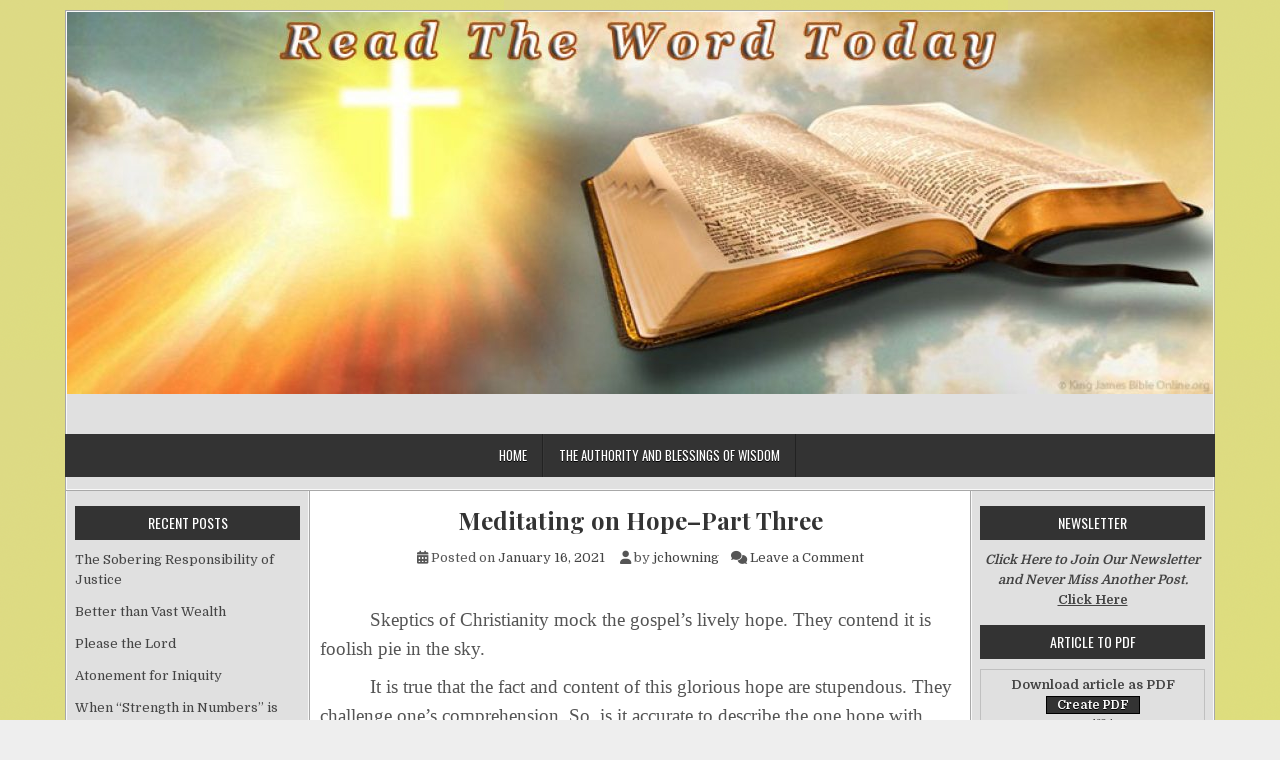

--- FILE ---
content_type: text/html; charset=UTF-8
request_url: https://readthewordtoday.com/2021/01/16/meditating-on-hope-part-three/
body_size: 11999
content:
<!DOCTYPE html>
<html lang="en-US">
<head>
<meta charset="UTF-8">
<meta name="viewport" content="width=device-width, initial-scale=1">
<link rel="profile" href="http://gmpg.org/xfn/11">
<link rel="pingback" href="https://readthewordtoday.com/xmlrpc.php">
<title>Meditating on Hope&#8211;Part Three</title>
<meta name='robots' content='max-image-preview:large' />
<link rel='dns-prefetch' href='//fonts.googleapis.com' />
<link rel="alternate" type="application/rss+xml" title=" &raquo; Feed" href="https://readthewordtoday.com/feed/" />
<link rel="alternate" type="application/rss+xml" title=" &raquo; Comments Feed" href="https://readthewordtoday.com/comments/feed/" />
<link rel="alternate" type="application/rss+xml" title=" &raquo; Meditating on Hope&#8211;Part Three Comments Feed" href="https://readthewordtoday.com/2021/01/16/meditating-on-hope-part-three/feed/" />
<link rel="alternate" title="oEmbed (JSON)" type="application/json+oembed" href="https://readthewordtoday.com/wp-json/oembed/1.0/embed?url=https%3A%2F%2Freadthewordtoday.com%2F2021%2F01%2F16%2Fmeditating-on-hope-part-three%2F" />
<link rel="alternate" title="oEmbed (XML)" type="text/xml+oembed" href="https://readthewordtoday.com/wp-json/oembed/1.0/embed?url=https%3A%2F%2Freadthewordtoday.com%2F2021%2F01%2F16%2Fmeditating-on-hope-part-three%2F&#038;format=xml" />
<style id='wp-img-auto-sizes-contain-inline-css' type='text/css'>
img:is([sizes=auto i],[sizes^="auto," i]){contain-intrinsic-size:3000px 1500px}
/*# sourceURL=wp-img-auto-sizes-contain-inline-css */
</style>
<style id='wp-emoji-styles-inline-css' type='text/css'>

	img.wp-smiley, img.emoji {
		display: inline !important;
		border: none !important;
		box-shadow: none !important;
		height: 1em !important;
		width: 1em !important;
		margin: 0 0.07em !important;
		vertical-align: -0.1em !important;
		background: none !important;
		padding: 0 !important;
	}
/*# sourceURL=wp-emoji-styles-inline-css */
</style>
<style id='wp-block-library-inline-css' type='text/css'>
:root{--wp-block-synced-color:#7a00df;--wp-block-synced-color--rgb:122,0,223;--wp-bound-block-color:var(--wp-block-synced-color);--wp-editor-canvas-background:#ddd;--wp-admin-theme-color:#007cba;--wp-admin-theme-color--rgb:0,124,186;--wp-admin-theme-color-darker-10:#006ba1;--wp-admin-theme-color-darker-10--rgb:0,107,160.5;--wp-admin-theme-color-darker-20:#005a87;--wp-admin-theme-color-darker-20--rgb:0,90,135;--wp-admin-border-width-focus:2px}@media (min-resolution:192dpi){:root{--wp-admin-border-width-focus:1.5px}}.wp-element-button{cursor:pointer}:root .has-very-light-gray-background-color{background-color:#eee}:root .has-very-dark-gray-background-color{background-color:#313131}:root .has-very-light-gray-color{color:#eee}:root .has-very-dark-gray-color{color:#313131}:root .has-vivid-green-cyan-to-vivid-cyan-blue-gradient-background{background:linear-gradient(135deg,#00d084,#0693e3)}:root .has-purple-crush-gradient-background{background:linear-gradient(135deg,#34e2e4,#4721fb 50%,#ab1dfe)}:root .has-hazy-dawn-gradient-background{background:linear-gradient(135deg,#faaca8,#dad0ec)}:root .has-subdued-olive-gradient-background{background:linear-gradient(135deg,#fafae1,#67a671)}:root .has-atomic-cream-gradient-background{background:linear-gradient(135deg,#fdd79a,#004a59)}:root .has-nightshade-gradient-background{background:linear-gradient(135deg,#330968,#31cdcf)}:root .has-midnight-gradient-background{background:linear-gradient(135deg,#020381,#2874fc)}:root{--wp--preset--font-size--normal:16px;--wp--preset--font-size--huge:42px}.has-regular-font-size{font-size:1em}.has-larger-font-size{font-size:2.625em}.has-normal-font-size{font-size:var(--wp--preset--font-size--normal)}.has-huge-font-size{font-size:var(--wp--preset--font-size--huge)}.has-text-align-center{text-align:center}.has-text-align-left{text-align:left}.has-text-align-right{text-align:right}.has-fit-text{white-space:nowrap!important}#end-resizable-editor-section{display:none}.aligncenter{clear:both}.items-justified-left{justify-content:flex-start}.items-justified-center{justify-content:center}.items-justified-right{justify-content:flex-end}.items-justified-space-between{justify-content:space-between}.screen-reader-text{border:0;clip-path:inset(50%);height:1px;margin:-1px;overflow:hidden;padding:0;position:absolute;width:1px;word-wrap:normal!important}.screen-reader-text:focus{background-color:#ddd;clip-path:none;color:#444;display:block;font-size:1em;height:auto;left:5px;line-height:normal;padding:15px 23px 14px;text-decoration:none;top:5px;width:auto;z-index:100000}html :where(.has-border-color){border-style:solid}html :where([style*=border-top-color]){border-top-style:solid}html :where([style*=border-right-color]){border-right-style:solid}html :where([style*=border-bottom-color]){border-bottom-style:solid}html :where([style*=border-left-color]){border-left-style:solid}html :where([style*=border-width]){border-style:solid}html :where([style*=border-top-width]){border-top-style:solid}html :where([style*=border-right-width]){border-right-style:solid}html :where([style*=border-bottom-width]){border-bottom-style:solid}html :where([style*=border-left-width]){border-left-style:solid}html :where(img[class*=wp-image-]){height:auto;max-width:100%}:where(figure){margin:0 0 1em}html :where(.is-position-sticky){--wp-admin--admin-bar--position-offset:var(--wp-admin--admin-bar--height,0px)}@media screen and (max-width:600px){html :where(.is-position-sticky){--wp-admin--admin-bar--position-offset:0px}}

/*# sourceURL=wp-block-library-inline-css */
</style><style id='global-styles-inline-css' type='text/css'>
:root{--wp--preset--aspect-ratio--square: 1;--wp--preset--aspect-ratio--4-3: 4/3;--wp--preset--aspect-ratio--3-4: 3/4;--wp--preset--aspect-ratio--3-2: 3/2;--wp--preset--aspect-ratio--2-3: 2/3;--wp--preset--aspect-ratio--16-9: 16/9;--wp--preset--aspect-ratio--9-16: 9/16;--wp--preset--color--black: #000000;--wp--preset--color--cyan-bluish-gray: #abb8c3;--wp--preset--color--white: #ffffff;--wp--preset--color--pale-pink: #f78da7;--wp--preset--color--vivid-red: #cf2e2e;--wp--preset--color--luminous-vivid-orange: #ff6900;--wp--preset--color--luminous-vivid-amber: #fcb900;--wp--preset--color--light-green-cyan: #7bdcb5;--wp--preset--color--vivid-green-cyan: #00d084;--wp--preset--color--pale-cyan-blue: #8ed1fc;--wp--preset--color--vivid-cyan-blue: #0693e3;--wp--preset--color--vivid-purple: #9b51e0;--wp--preset--gradient--vivid-cyan-blue-to-vivid-purple: linear-gradient(135deg,rgb(6,147,227) 0%,rgb(155,81,224) 100%);--wp--preset--gradient--light-green-cyan-to-vivid-green-cyan: linear-gradient(135deg,rgb(122,220,180) 0%,rgb(0,208,130) 100%);--wp--preset--gradient--luminous-vivid-amber-to-luminous-vivid-orange: linear-gradient(135deg,rgb(252,185,0) 0%,rgb(255,105,0) 100%);--wp--preset--gradient--luminous-vivid-orange-to-vivid-red: linear-gradient(135deg,rgb(255,105,0) 0%,rgb(207,46,46) 100%);--wp--preset--gradient--very-light-gray-to-cyan-bluish-gray: linear-gradient(135deg,rgb(238,238,238) 0%,rgb(169,184,195) 100%);--wp--preset--gradient--cool-to-warm-spectrum: linear-gradient(135deg,rgb(74,234,220) 0%,rgb(151,120,209) 20%,rgb(207,42,186) 40%,rgb(238,44,130) 60%,rgb(251,105,98) 80%,rgb(254,248,76) 100%);--wp--preset--gradient--blush-light-purple: linear-gradient(135deg,rgb(255,206,236) 0%,rgb(152,150,240) 100%);--wp--preset--gradient--blush-bordeaux: linear-gradient(135deg,rgb(254,205,165) 0%,rgb(254,45,45) 50%,rgb(107,0,62) 100%);--wp--preset--gradient--luminous-dusk: linear-gradient(135deg,rgb(255,203,112) 0%,rgb(199,81,192) 50%,rgb(65,88,208) 100%);--wp--preset--gradient--pale-ocean: linear-gradient(135deg,rgb(255,245,203) 0%,rgb(182,227,212) 50%,rgb(51,167,181) 100%);--wp--preset--gradient--electric-grass: linear-gradient(135deg,rgb(202,248,128) 0%,rgb(113,206,126) 100%);--wp--preset--gradient--midnight: linear-gradient(135deg,rgb(2,3,129) 0%,rgb(40,116,252) 100%);--wp--preset--font-size--small: 13px;--wp--preset--font-size--medium: 20px;--wp--preset--font-size--large: 36px;--wp--preset--font-size--x-large: 42px;--wp--preset--spacing--20: 0.44rem;--wp--preset--spacing--30: 0.67rem;--wp--preset--spacing--40: 1rem;--wp--preset--spacing--50: 1.5rem;--wp--preset--spacing--60: 2.25rem;--wp--preset--spacing--70: 3.38rem;--wp--preset--spacing--80: 5.06rem;--wp--preset--shadow--natural: 6px 6px 9px rgba(0, 0, 0, 0.2);--wp--preset--shadow--deep: 12px 12px 50px rgba(0, 0, 0, 0.4);--wp--preset--shadow--sharp: 6px 6px 0px rgba(0, 0, 0, 0.2);--wp--preset--shadow--outlined: 6px 6px 0px -3px rgb(255, 255, 255), 6px 6px rgb(0, 0, 0);--wp--preset--shadow--crisp: 6px 6px 0px rgb(0, 0, 0);}:where(.is-layout-flex){gap: 0.5em;}:where(.is-layout-grid){gap: 0.5em;}body .is-layout-flex{display: flex;}.is-layout-flex{flex-wrap: wrap;align-items: center;}.is-layout-flex > :is(*, div){margin: 0;}body .is-layout-grid{display: grid;}.is-layout-grid > :is(*, div){margin: 0;}:where(.wp-block-columns.is-layout-flex){gap: 2em;}:where(.wp-block-columns.is-layout-grid){gap: 2em;}:where(.wp-block-post-template.is-layout-flex){gap: 1.25em;}:where(.wp-block-post-template.is-layout-grid){gap: 1.25em;}.has-black-color{color: var(--wp--preset--color--black) !important;}.has-cyan-bluish-gray-color{color: var(--wp--preset--color--cyan-bluish-gray) !important;}.has-white-color{color: var(--wp--preset--color--white) !important;}.has-pale-pink-color{color: var(--wp--preset--color--pale-pink) !important;}.has-vivid-red-color{color: var(--wp--preset--color--vivid-red) !important;}.has-luminous-vivid-orange-color{color: var(--wp--preset--color--luminous-vivid-orange) !important;}.has-luminous-vivid-amber-color{color: var(--wp--preset--color--luminous-vivid-amber) !important;}.has-light-green-cyan-color{color: var(--wp--preset--color--light-green-cyan) !important;}.has-vivid-green-cyan-color{color: var(--wp--preset--color--vivid-green-cyan) !important;}.has-pale-cyan-blue-color{color: var(--wp--preset--color--pale-cyan-blue) !important;}.has-vivid-cyan-blue-color{color: var(--wp--preset--color--vivid-cyan-blue) !important;}.has-vivid-purple-color{color: var(--wp--preset--color--vivid-purple) !important;}.has-black-background-color{background-color: var(--wp--preset--color--black) !important;}.has-cyan-bluish-gray-background-color{background-color: var(--wp--preset--color--cyan-bluish-gray) !important;}.has-white-background-color{background-color: var(--wp--preset--color--white) !important;}.has-pale-pink-background-color{background-color: var(--wp--preset--color--pale-pink) !important;}.has-vivid-red-background-color{background-color: var(--wp--preset--color--vivid-red) !important;}.has-luminous-vivid-orange-background-color{background-color: var(--wp--preset--color--luminous-vivid-orange) !important;}.has-luminous-vivid-amber-background-color{background-color: var(--wp--preset--color--luminous-vivid-amber) !important;}.has-light-green-cyan-background-color{background-color: var(--wp--preset--color--light-green-cyan) !important;}.has-vivid-green-cyan-background-color{background-color: var(--wp--preset--color--vivid-green-cyan) !important;}.has-pale-cyan-blue-background-color{background-color: var(--wp--preset--color--pale-cyan-blue) !important;}.has-vivid-cyan-blue-background-color{background-color: var(--wp--preset--color--vivid-cyan-blue) !important;}.has-vivid-purple-background-color{background-color: var(--wp--preset--color--vivid-purple) !important;}.has-black-border-color{border-color: var(--wp--preset--color--black) !important;}.has-cyan-bluish-gray-border-color{border-color: var(--wp--preset--color--cyan-bluish-gray) !important;}.has-white-border-color{border-color: var(--wp--preset--color--white) !important;}.has-pale-pink-border-color{border-color: var(--wp--preset--color--pale-pink) !important;}.has-vivid-red-border-color{border-color: var(--wp--preset--color--vivid-red) !important;}.has-luminous-vivid-orange-border-color{border-color: var(--wp--preset--color--luminous-vivid-orange) !important;}.has-luminous-vivid-amber-border-color{border-color: var(--wp--preset--color--luminous-vivid-amber) !important;}.has-light-green-cyan-border-color{border-color: var(--wp--preset--color--light-green-cyan) !important;}.has-vivid-green-cyan-border-color{border-color: var(--wp--preset--color--vivid-green-cyan) !important;}.has-pale-cyan-blue-border-color{border-color: var(--wp--preset--color--pale-cyan-blue) !important;}.has-vivid-cyan-blue-border-color{border-color: var(--wp--preset--color--vivid-cyan-blue) !important;}.has-vivid-purple-border-color{border-color: var(--wp--preset--color--vivid-purple) !important;}.has-vivid-cyan-blue-to-vivid-purple-gradient-background{background: var(--wp--preset--gradient--vivid-cyan-blue-to-vivid-purple) !important;}.has-light-green-cyan-to-vivid-green-cyan-gradient-background{background: var(--wp--preset--gradient--light-green-cyan-to-vivid-green-cyan) !important;}.has-luminous-vivid-amber-to-luminous-vivid-orange-gradient-background{background: var(--wp--preset--gradient--luminous-vivid-amber-to-luminous-vivid-orange) !important;}.has-luminous-vivid-orange-to-vivid-red-gradient-background{background: var(--wp--preset--gradient--luminous-vivid-orange-to-vivid-red) !important;}.has-very-light-gray-to-cyan-bluish-gray-gradient-background{background: var(--wp--preset--gradient--very-light-gray-to-cyan-bluish-gray) !important;}.has-cool-to-warm-spectrum-gradient-background{background: var(--wp--preset--gradient--cool-to-warm-spectrum) !important;}.has-blush-light-purple-gradient-background{background: var(--wp--preset--gradient--blush-light-purple) !important;}.has-blush-bordeaux-gradient-background{background: var(--wp--preset--gradient--blush-bordeaux) !important;}.has-luminous-dusk-gradient-background{background: var(--wp--preset--gradient--luminous-dusk) !important;}.has-pale-ocean-gradient-background{background: var(--wp--preset--gradient--pale-ocean) !important;}.has-electric-grass-gradient-background{background: var(--wp--preset--gradient--electric-grass) !important;}.has-midnight-gradient-background{background: var(--wp--preset--gradient--midnight) !important;}.has-small-font-size{font-size: var(--wp--preset--font-size--small) !important;}.has-medium-font-size{font-size: var(--wp--preset--font-size--medium) !important;}.has-large-font-size{font-size: var(--wp--preset--font-size--large) !important;}.has-x-large-font-size{font-size: var(--wp--preset--font-size--x-large) !important;}
/*# sourceURL=global-styles-inline-css */
</style>

<style id='classic-theme-styles-inline-css' type='text/css'>
/*! This file is auto-generated */
.wp-block-button__link{color:#fff;background-color:#32373c;border-radius:9999px;box-shadow:none;text-decoration:none;padding:calc(.667em + 2px) calc(1.333em + 2px);font-size:1.125em}.wp-block-file__button{background:#32373c;color:#fff;text-decoration:none}
/*# sourceURL=/wp-includes/css/classic-themes.min.css */
</style>
<link rel='stylesheet' id='easywp-maincss-css' href='https://readthewordtoday.com/wp-content/themes/easywp/style.css' type='text/css' media='all' />
<link rel='stylesheet' id='fontawesome-css' href='https://readthewordtoday.com/wp-content/themes/easywp/css/all.min.css' type='text/css' media='all' />
<link rel='stylesheet' id='easywp-webfont-css' href='//fonts.googleapis.com/css?family=Playfair+Display:400,400i,700,700i|Domine:400,700|Oswald:400,700&#038;display=swap' type='text/css' media='all' />
<script type="text/javascript" src="https://readthewordtoday.com/wp-includes/js/jquery/jquery.min.js?ver=3.7.1" id="jquery-core-js"></script>
<script type="text/javascript" src="https://readthewordtoday.com/wp-includes/js/jquery/jquery-migrate.min.js?ver=3.4.1" id="jquery-migrate-js"></script>
<link rel="https://api.w.org/" href="https://readthewordtoday.com/wp-json/" /><link rel="alternate" title="JSON" type="application/json" href="https://readthewordtoday.com/wp-json/wp/v2/posts/1982" /><link rel="EditURI" type="application/rsd+xml" title="RSD" href="https://readthewordtoday.com/xmlrpc.php?rsd" />
<meta name="generator" content="WordPress 6.9" />
<link rel="canonical" href="https://readthewordtoday.com/2021/01/16/meditating-on-hope-part-three/" />
<link rel='shortlink' href='https://readthewordtoday.com/?p=1982' />
<link rel="stylesheet" type="text/css" href="https://readthewordtoday.com/wp-content/plugins/pdf24-post-to-pdf/styles/cp/default_elbf.css" />
<link rel="stylesheet" type="text/css" href="https://readthewordtoday.com/wp-content/plugins/pdf24-post-to-pdf/styles/sbp/simple_dsbf.css" />
<style type="text/css" id="custom-background-css">
body.custom-background { background-image: url("https://readthewordtoday.com/wp-content/uploads/2018/08/bg3.png"); background-position: left top; background-size: auto; background-repeat: repeat; background-attachment: scroll; }
</style>
	</head>

<body class="wp-singular post-template-default single single-post postid-1982 single-format-standard custom-background wp-theme-easywp easywp-theme-is-active easywp-header-image-active" id="easywp-site-body" itemscope="itemscope" itemtype="http://schema.org/WebPage">
<a class="skip-link screen-reader-text" href="#easywp-main-wrapper">Skip to content</a>

<div id="easywp-body-wrapper">
<div id="easywp-outer-wrapper">

<div id="easywp-header-wrapper" class="easywp-clearfix" itemscope="itemscope" itemtype="http://schema.org/WPHeader" role="banner">
<div id="easywp-header-inner" class="easywp-clearfix">

    <div class="site-branding">
    <a href="https://readthewordtoday.com/" rel="home" class="easywp-header-image-link">
        <img src="https://readthewordtoday.com/wp-content/uploads/2018/08/cropped-Header.jpg" width="1146" height="382" alt="" class="easywp-header-image"/>
    </a>
    </div>

<div id="easywp-header-content" class="easywp-clearfix">
<div id="easywp-header-left">
            <div class="site-branding">
                      <p class="easywp-site-title"><a href="https://readthewordtoday.com/" rel="home"></a></p>
            <p class="easywp-site-description"><span></span></p>
            </div>
    </div>

<div id="easywp-header-right">
</div>
</div>

</div>
</div>

<div class="easywp-container easywp-primary-menu-container easywp-clearfix">
<div class="easywp-outer-wrapper">
<div class="easywp-primary-menu-container-inside easywp-clearfix">
<nav class="easywp-nav-primary" id="easywp-primary-navigation" itemscope="itemscope" itemtype="http://schema.org/SiteNavigationElement" role="navigation" aria-label="Primary Menu">
<button class="easywp-primary-responsive-menu-icon" aria-controls="easywp-menu-primary-navigation" aria-expanded="false">Menu</button>
<ul id="easywp-menu-primary-navigation" class="easywp-primary-nav-menu easywp-menu-primary"><li ><a href="https://readthewordtoday.com/">Home</a></li><li class="page_item page-item-229"><a href="https://readthewordtoday.com/the-authority-and-blessings-of-wisdom/">The Authority and Blessings of Wisdom</a></li></ul></nav>
</div>
</div>
</div>


<div class="easywp-social-icons easywp-clearfix">
<div class="easywp-social-icons-inner easywp-clearfix">
                                                                                                                                                                                                                                                                        </div>
</div>


<div id="easywp-content-wrapper" class="easywp-clearfix">

<div id="easywp-main-wrapper" itemscope="itemscope" itemtype="http://schema.org/Blog" role="main">
<div class="theiaStickySidebar">



    

<article id="post-1982" class="easywp-post easywp-post-singular post-1982 post type-post status-publish format-standard hentry category-ephesians tag-ephesians-119 wpcat-794-id">

    
    <header class="entry-header">
        <h1 class="post-title entry-title"><a href="https://readthewordtoday.com/2021/01/16/meditating-on-hope-part-three/" rel="bookmark">Meditating on Hope&#8211;Part Three</a></h1>                        <div class="entry-meta">
                    <span class="posted-on"><span class="fas fa-calendar-alt" aria-hidden="true"></span> Posted on <a href="https://readthewordtoday.com/2021/01/16/meditating-on-hope-part-three/" rel="bookmark"><time class="entry-date published" datetime="2021-01-16T06:38:17+00:00">January 16, 2021</time><time class="updated" datetime="2021-01-14T02:46:06+00:00">January 14, 2021</time></a>&nbsp;&nbsp;&nbsp;&nbsp;</span><span class="byline"> <span class="fas fa-user" aria-hidden="true"></span> by <span class="author vcard" itemscope="itemscope" itemtype="http://schema.org/Person" itemprop="author"><a class="url fn n" href="https://readthewordtoday.com/author/jchowning/">jchowning</a></span>&nbsp;&nbsp;&nbsp;&nbsp;</span><span class="comments-link"><span class="fas fa-comments" aria-hidden="true"></span> <a href="https://readthewordtoday.com/2021/01/16/meditating-on-hope-part-three/#respond">Leave a Comment<span class="easywp-sr-only"> on Meditating on Hope&#8211;Part Three</span></a></span>            </div><!-- .entry-meta -->
                </header><!-- .entry-header -->

    
    <div class="entry-content easywp-clearfix">
            <div style='float:left;margin-right:7px;' class='like-fb'></div><p>&nbsp;</p>
<p><span style="font-family: 'times new roman', times, serif; font-size: 14pt;">          Skeptics of Christianity mock the gospel’s lively hope. They contend it is foolish pie in the sky.</span></p>
<p><span id="more-1982"></span></p>
<p><span style="font-family: 'times new roman', times, serif; font-size: 14pt;">          It is true that the fact and content of this glorious hope are stupendous. They challenge one’s comprehension. So, is it accurate to describe the one hope with words such as “sure and steadfast” (Hebrews 6:19)?</span></p>
<p><span style="font-family: 'times new roman', times, serif; font-size: 14pt;">          Meditating on the one hope requires reflection on “the exceeding greatness of His power toward us who believe, according to the working of His mighty power” (Ephesians 1:19).</span></p>
<p><span style="font-family: 'times new roman', times, serif; font-size: 14pt;">          The thoroughly rational basis upon which the gospel’s hope is built is as impregnable as it is impressive. First, there is the incredible list of what God&#8217;s mighty power has already accomplished—the resurrection of His Son from the dead, thus reuniting Jesus’ body, soul, and spirit. Then, there is His raising of His Son to His right hand in the heavenly places (Ephesians 1:20). Next, there is the inauguration of Jesus into a position of authority which is “far above all principality and power and might and dominion, and every name that is named, not only in this age but also in that which is to come” (Ephesians 1:21). Finally, there is the keeping of His predicted promise to give the Son of Man a kingdom which shall not be destroyed (Daniel 7:13-14), i.e., “the church which is His body, the fullness of Him who fills all in all” (Ephesians 1:22-23).</span></p>
<p><span style="font-family: 'times new roman', times, serif; font-size: 14pt;">          A second enduring proof of God’s mighty power which undergirds the gospel’s offer of hope is the ongoing fact that He takes those who are dead in their trespasses and sins, makes them alive together with Christ, raises them up to newness of life—new creatures in Christ, and makes them to sit together in heavenly places in Christ Jesus (Ephesians 2:1-6).</span></p>
<p><span style="font-family: 'times new roman', times, serif; font-size: 14pt;">          The gospel’s one hope is the antithesis to pie in the sky. It rests upon the exceeding greatness of God’s mighty power toward us who believe.</span></p>
<p><span style="font-family: 'times new roman', times, serif; font-size: 14pt;">          May the eyes of your understanding be enlightened.</span></p>
<div class="pdf24Plugin-cp"> 	<form name="pdf24Form0" method="post" action="https://doc2pdf.pdf24.org/wordpress.php" target="pdf24PopWin" onsubmit="var pdf24Win = window.open('about:blank', 'pdf24PopWin', 'resizable=yes,scrollbars=yes,width=600,height=250,left='+(screen.width/2-300)+',top='+(screen.height/3-125)+''); pdf24Win.focus(); if(typeof pdf24OnCreatePDF === 'function'){void(pdf24OnCreatePDF(this,pdf24Win));}"> 		<input type="hidden" name="blogCharset" value="Cw1x07UAAA==" /><input type="hidden" name="blogPosts" value="MwQA" /><input type="hidden" name="blogUrl" value="yygpKSi20tcvSk1MKclILc8vSinJT0ms1EvOzwUA" /><input type="hidden" name="blogName" value="AwA=" /><input type="hidden" name="blogValueEncoding" value="gzdeflate base64" /><input type="hidden" name="postId_0" value="M7S0MAIA" /><input type="hidden" name="postTitle_0" value="801NySxJLMnMS1fIz1PwyC9IVVO2MDI0tA5ILCpRCMkoSk0FAA==" /><input type="hidden" name="postLink_0" value="BcFBDoAwCATAFyFtDx76GyJEemhpcBPj751xYD+dOU0Ubm+kIlS+44rJrbTKpXI9eZoOCMa6KRZ5bKMtCYKnGf8=" /><input type="hidden" name="postAuthor_0" value="y0rOyC/Py8xLBwA=" /><input type="hidden" name="postDateTime_0" value="MzIwMtQ1MNQ1NFMwMLMyMLQyNAcA" /><input type="hidden" name="postContent_0" value="xVZLbuNGEN3nFA0HGI0BSY40g/GMJCsI8nMCOBvnAk2ySDbU7O70xxrOyoeYTYAEyFlyFJ8kr5qSbclGdnFgAeanvu/Vq+aqUjcixF7TxajWVsaFpjouO+kbZSZeNW1cnLuPy5EotQzhYqTVhiZ1MVqvzuC6Xrn1K1MEt1ydufUXuFsFJ80u4kltTZzUslO6X4hRVB0FYWgrvO2kGY1FfjIWgbyqlyJbB/WJFmL21sXlyfrvv47/[base64]/uneH1JhadtEO8Wsw+nX78wjFdUqSijMg2qP2zC029JeaTwVGsqI1BgGzTCZvSxJPjCr/Eko6GQJ/ASEDm7JQ9wttJXAqBvWysK0opuaMzgARf2A3ocCDBtcvrBuWOF9UOMDM/3rqWAkQ5ixgBNXxggDAfKtN6mpoVywDtwkFoUMqDa5IDItlXg+EhpGUJYFEnpPKqYAcUD1RhZaMq3+Xl+GAKEORU/KB/imEP57MwxlSk9gGYfSDPP9JYH/kdbvfry/Xx2vjwETbQILTVIqfqMdudY0lTd3X7meEiWvN/zOYB+jcsaIOWEFTy5hsTMJ6wSZudneAU0Jgpb9UDQJj0eZtkpr2IWkXlUOUf1UoVHzHIScJ7fcL0olPfOMHUtyRsyANhpWYK1A9rnX51OxS/08Sk0MjVpoISz5CLxFFkkwAhq/0ImppCX4sCVynqspReysDcgQ2vhPJBWTmo248oGNPkqw5uvKtspg6BD7xho3wsju90OQli+AXrGgihuJ7fH7GOxFAlBdLDDQ9jfF4OCwRM9mff57JSHAvOm+6PeN0TuEbiOZ6SMhLLBowp5OTUYqmx8PcBwBaVIwWpDH7vsgfderrdg6kP0tkeU19/hECEtzhezN5PZ21PsvilNx3v1l23ycL5vgEsYJiPv4aT1w0Lo8gKoldYhA43u8e9pr/PJ/M2Ly/sbWOO0AJemSp4BBX4oGz8ILCv5QFxDx8lUhO8B3u9Hsrd1DSt47/U/rNTGcuh8PmXmL8GL3BC/tuCKAeJTiaW3U4TCBoVUHb4xYJaVpgya63Zu1AHFzK9tiCdjOHSGL4Bx1t7eLjkeBgC150SrGrP2maEreXkn3vJIu3fOM/+QB86Q0kMiWB7L9d55p8FHzM4Xs8m7/2VtP6Zlf6jtGJEmAi0Kg/aOvnb42wKIxN16/5fT7tkRefbge+n+r2Q/FN5TrrS3yQ9jGyLo5U6gd1DIlZOh6qDAfwA=" /> 		<a href="https://www.pdf24.org" target="_blank" title="www.pdf24.org" rel="nofollow"><img src="https://readthewordtoday.com/wp-content/plugins/pdf24-post-to-pdf/img/pdf_32x32.png" alt="" border="0" height="32" /></a> 		<span class="pdf24Plugin-cp-space">&nbsp;&nbsp;</span> 		<span class="pdf24Plugin-cp-text">Send article as PDF</span> 		<span class="pdf24Plugin-cp-space">&nbsp;&nbsp;</span> 		<input class="pdf24Plugin-cp-input" style="margin: 0px;" type="text" name="sendEmailTo" placeholder="Enter email address" /> 		<input class="pdf24Plugin-cp-submit" style="margin: 0px;" type="submit" value="Send" /> 	</form> </div>    </div><!-- .entry-content -->

    
    <footer class="entry-footer">
        <span class="cat-links"><span class="fas fa-folder-open" aria-hidden="true"></span> Posted in <a href="https://readthewordtoday.com/category/ephesians/" rel="category tag">Ephesians</a>&nbsp;&nbsp;&nbsp;</span><span class="tags-links"><span class="fas fa-tags" aria-hidden="true"></span> Tagged <a href="https://readthewordtoday.com/tag/ephesians-119/" rel="tag">Ephesians 1:19</a>&nbsp;&nbsp;&nbsp;</span>    </footer><!-- .entry-footer -->

</article>


    
	<nav class="navigation post-navigation" aria-label="Posts">
		<h2 class="screen-reader-text">Post navigation</h2>
		<div class="nav-links"><div class="nav-previous"><a href="https://readthewordtoday.com/2021/01/15/meditating-on-hope-part-two/" rel="prev">Meditating on Hope&#8211;Part Two &rarr;</a></div><div class="nav-next"><a href="https://readthewordtoday.com/2021/01/18/the-working-of-gods-mighty-power/" rel="next">&larr; The Working of God&#8217;s Mighty Power</a></div></div>
	</nav>
    
            <div class="easywp-author-bio">
            <div class="easywp-author-bio-top">
            <div class="easywp-author-bio-gravatar">
                <img alt='' src='https://secure.gravatar.com/avatar/d29b3e8671f69dee16a0a28996b576fccc465cc692b8721e33412e0c825f7e85?s=80&#038;r=g' class='avatar avatar-80 photo' height='80' width='80' />
            </div>
            <div class="easywp-author-bio-text">
                <h2>Author: <span>jchowning</span></h2><div class="easywp-author-bio-text-description"></div>
            </div>
            </div>
            </div>
        
    
<div id="comments" class="comments-area">

    	<div id="respond" class="comment-respond">
		<h3 id="reply-title" class="comment-reply-title">Leave a Reply <small><a rel="nofollow" id="cancel-comment-reply-link" href="/2021/01/16/meditating-on-hope-part-three/#respond" style="display:none;">Cancel reply</a></small></h3><form action="https://readthewordtoday.com/wp-comments-post.php" method="post" id="commentform" class="comment-form"><p class="comment-notes"><span id="email-notes">Your email address will not be published.</span> <span class="required-field-message">Required fields are marked <span class="required">*</span></span></p><p class="comment-form-comment"><label for="comment">Comment <span class="required">*</span></label> <textarea id="comment" name="comment" cols="45" rows="8" maxlength="65525" required></textarea></p><p class="comment-form-author"><label for="author">Name <span class="required">*</span></label> <input id="author" name="author" type="text" value="" size="30" maxlength="245" autocomplete="name" required /></p>
<p class="comment-form-email"><label for="email">Email <span class="required">*</span></label> <input id="email" name="email" type="email" value="" size="30" maxlength="100" aria-describedby="email-notes" autocomplete="email" required /></p>
<p class="comment-form-url"><label for="url">Website</label> <input id="url" name="url" type="url" value="" size="30" maxlength="200" autocomplete="url" /></p>
<p class="form-submit"><input name="submit" type="submit" id="submit" class="submit" value="Post Comment" /> <input type='hidden' name='comment_post_ID' value='1982' id='comment_post_ID' />
<input type='hidden' name='comment_parent' id='comment_parent' value='0' />
</p>
<script type='text/javascript'>
/* <![CDATA[ */
r3f5x9JS=escape(document['referrer']);
hf1N='4513af8d470241b2deffadfbf2a02e13';
hf1V='e4b4091ebf1a54533b2a54dfb428aa38';
document.write("<input type='hidden' name='r3f5x9JS' value='"+r3f5x9JS+"' /><input type='hidden' name='"+hf1N+"' value='"+hf1V+"' />");
/* ]]> */
</script>
<noscript><input type="hidden" name="JS04X7" value="NS1" /></noscript>
<noscript><p><strong>Currently you have JavaScript disabled. In order to post comments, please make sure JavaScript and Cookies are enabled, and reload the page.</strong> <a href="http://enable-javascript.com/" rel="nofollow external" >Click here for instructions on how to enable JavaScript in your browser.</a></p></noscript>
</form>	</div><!-- #respond -->
	
</div><!-- #comments -->
<div class="clear"></div>


</div>
</div>


<div id="easywp-left-sidebar" itemscope="itemscope" itemtype="http://schema.org/WPSideBar" role="complementary" aria-label="Left Sidebar">
<div class="theiaStickySidebar">
<div class="easywp-sidebar">

  
  
		<div id="recent-posts-2" class="side-widget widget widget_recent_entries">
		<h2 class="widget-title">Recent Posts</h2><nav aria-label="Recent Posts">
		<ul>
											<li>
					<a href="https://readthewordtoday.com/2026/01/16/the-sobering-responsibility-of-justice/">The Sobering Responsibility of Justice</a>
									</li>
											<li>
					<a href="https://readthewordtoday.com/2026/01/15/better-than-vast-wealth/">Better than Vast Wealth</a>
									</li>
											<li>
					<a href="https://readthewordtoday.com/2026/01/14/please-the-lord/">Please the Lord</a>
									</li>
											<li>
					<a href="https://readthewordtoday.com/2026/01/13/atonement-for-iniquity/">Atonement for Iniquity</a>
									</li>
											<li>
					<a href="https://readthewordtoday.com/2026/01/12/when-strength-in-numbers-is-wrong/">When &#8220;Strength in Numbers&#8221; is Wrong</a>
									</li>
					</ul>

		</nav></div><div id="text-2" class="side-widget widget widget_text"><h2 class="widget-title">Links of Interest</h2>			<div class="textwidget"><p><a href="https://www.facebook.com/Read-The-Word-422329861251272/"><em><strong>Read the Word</strong></em></a></p>
<p><a href="https://www.facebook.com/It-Is-Written-103195503066979/"><em><strong>It is Written</strong></em></a></p>
</div>
		</div><div id="search-2" class="side-widget widget widget_search"><form role="search" method="get" class="search-form" action="https://readthewordtoday.com/">
				<label>
					<span class="screen-reader-text">Search for:</span>
					<input type="search" class="search-field" placeholder="Search &hellip;" value="" name="s" />
				</label>
				<input type="submit" class="search-submit" value="Search" />
			</form></div>
  
</div>
</div>
</div>

<div id="easywp-right-sidebar" itemscope="itemscope" itemtype="http://schema.org/WPSideBar" role="complementary" aria-label="Right Sidebar">
<div class="theiaStickySidebar">
<div class="easywp-sidebar">

  
  <div id="text-3" class="side-widget widget widget_text"><h2 class="widget-title">Newsletter</h2>			<div class="textwidget"><p><center><em><strong>Click Here to Join Our Newsletter and Never Miss Another Post.</strong></em><center></center></center><center></center><center><a href="https://dashboard.mailerlite.com/forms/740375/108187530325657111/share"><strong>Click Here</strong></a></center></p>
</div>
		</div><div id="articles to pdf" class="side-widget widget pdf24Plugin_widget"><h2 class="widget-title">Article to PDF</h2><div class="pdf24Plugin-sbp"> 	<div class="pdf24Plugin-sbp-title">Download article as PDF</div> 	<form name="pdf24Form1" method="post" target="pdf24PopWin" action="https://doc2pdf.pdf24.org/wordpress.php" onsubmit="var pdf24Win = window.open('about:blank', 'pdf24PopWin', 'resizable=yes,scrollbars=yes,width=600,height=250,left='+(screen.width/2-300)+',top='+(screen.height/3-125)+''); pdf24Win.focus(); if(typeof pdf24OnCreatePDF === 'function'){void(pdf24OnCreatePDF(this,pdf24Win));}"> 		<input type="hidden" name="blogCharset" value="Cw1x07UAAA==" /><input type="hidden" name="blogPosts" value="MwQA" /><input type="hidden" name="blogUrl" value="yygpKSi20tcvSk1MKclILc8vSinJT0ms1EvOzwUA" /><input type="hidden" name="blogName" value="AwA=" /><input type="hidden" name="blogValueEncoding" value="gzdeflate base64" /><input type="hidden" name="postId_0" value="M7S0MAIA" /><input type="hidden" name="postTitle_0" value="801NySxJLMnMS1fIz1PwyC9IVVO2MDI0tA5ILCpRCMkoSk0FAA==" /><input type="hidden" name="postLink_0" value="BcFBDoAwCATAFyFtDx76GyJEemhpcBPj751xYD+dOU0Ubm+kIlS+44rJrbTKpXI9eZoOCMa6KRZ5bKMtCYKnGf8=" /><input type="hidden" name="postAuthor_0" value="y0rOyC/Py8xLBwA=" /><input type="hidden" name="postDateTime_0" value="MzIwMtQ1MNQ1NFMwMLMyMLQyNAcA" /><input type="hidden" name="postContent_0" value="xVZLbuNGEN3nFA0HGI0BSY40g/GMJCsI8nMCOBvnAk2ySDbU7O70xxrOyoeYTYAEyFlyFJ8kr5qSbclGdnFgAeanvu/Vq+aqUjcixF7TxajWVsaFpjouO+kbZSZeNW1cnLuPy5EotQzhYqTVhiZ1MVqvzuC6Xrn1K1MEt1ydufUXuFsFJ80u4kltTZzUslO6X4hRVB0FYWgrvO2kGY1FfjIWgbyqlyJbB/WJFmL21sXlyfrvv47/[base64]/uneH1JhadtEO8Wsw+nX78wjFdUqSijMg2qP2zC029JeaTwVGsqI1BgGzTCZvSxJPjCr/Eko6GQJ/ASEDm7JQ9wttJXAqBvWysK0opuaMzgARf2A3ocCDBtcvrBuWOF9UOMDM/3rqWAkQ5ixgBNXxggDAfKtN6mpoVywDtwkFoUMqDa5IDItlXg+EhpGUJYFEnpPKqYAcUD1RhZaMq3+Xl+GAKEORU/KB/imEP57MwxlSk9gGYfSDPP9JYH/kdbvfry/Xx2vjwETbQILTVIqfqMdudY0lTd3X7meEiWvN/zOYB+jcsaIOWEFTy5hsTMJ6wSZudneAU0Jgpb9UDQJj0eZtkpr2IWkXlUOUf1UoVHzHIScJ7fcL0olPfOMHUtyRsyANhpWYK1A9rnX51OxS/08Sk0MjVpoISz5CLxFFkkwAhq/0ImppCX4sCVynqspReysDcgQ2vhPJBWTmo248oGNPkqw5uvKtspg6BD7xho3wsju90OQli+AXrGgihuJ7fH7GOxFAlBdLDDQ9jfF4OCwRM9mff57JSHAvOm+6PeN0TuEbiOZ6SMhLLBowp5OTUYqmx8PcBwBaVIwWpDH7vsgfderrdg6kP0tkeU19/hECEtzhezN5PZ21PsvilNx3v1l23ycL5vgEsYJiPv4aT1w0Lo8gKoldYhA43u8e9pr/PJ/M2Ly/sbWOO0AJemSp4BBX4oGz8ILCv5QFxDx8lUhO8B3u9Hsrd1DSt47/U/rNTGcuh8PmXmL8GL3BC/tuCKAeJTiaW3U4TCBoVUHb4xYJaVpgya63Zu1AHFzK9tiCdjOHSGL4Bx1t7eLjkeBgC150SrGrP2maEreXkn3vJIu3fOM/+QB86Q0kMiWB7L9d55p8FHzM4Xs8m7/2VtP6Zlf6jtGJEmAi0Kg/aOvnb42wKIxN16/5fT7tkRefbge+n+r2Q/FN5TrrS3yQ9jGyLo5U6gd1DIlZOh6qDAfwA=" /> 		<div class="pdf24Plugin-sbp-submit"><input type="submit" value="Create PDF" /></div> 	</form> 	<div class="pdf24Plugin-sbp-bl"><a href="https://www.pdf24.org" target="_blank" rel="nofollow">www.pdf24.org</a></div> </div></div><div id="archives-2" class="side-widget widget widget_archive"><h2 class="widget-title">Archives</h2>		<label class="screen-reader-text" for="archives-dropdown-2">Archives</label>
		<select id="archives-dropdown-2" name="archive-dropdown">
			
			<option value="">Select Month</option>
				<option value='https://readthewordtoday.com/2026/01/'> January 2026 </option>
	<option value='https://readthewordtoday.com/2025/12/'> December 2025 </option>
	<option value='https://readthewordtoday.com/2025/11/'> November 2025 </option>
	<option value='https://readthewordtoday.com/2025/10/'> October 2025 </option>
	<option value='https://readthewordtoday.com/2025/09/'> September 2025 </option>
	<option value='https://readthewordtoday.com/2025/08/'> August 2025 </option>
	<option value='https://readthewordtoday.com/2025/07/'> July 2025 </option>
	<option value='https://readthewordtoday.com/2025/06/'> June 2025 </option>
	<option value='https://readthewordtoday.com/2025/05/'> May 2025 </option>
	<option value='https://readthewordtoday.com/2025/04/'> April 2025 </option>
	<option value='https://readthewordtoday.com/2025/03/'> March 2025 </option>
	<option value='https://readthewordtoday.com/2025/02/'> February 2025 </option>
	<option value='https://readthewordtoday.com/2025/01/'> January 2025 </option>
	<option value='https://readthewordtoday.com/2024/12/'> December 2024 </option>
	<option value='https://readthewordtoday.com/2024/11/'> November 2024 </option>
	<option value='https://readthewordtoday.com/2024/10/'> October 2024 </option>
	<option value='https://readthewordtoday.com/2024/09/'> September 2024 </option>
	<option value='https://readthewordtoday.com/2024/08/'> August 2024 </option>
	<option value='https://readthewordtoday.com/2024/07/'> July 2024 </option>
	<option value='https://readthewordtoday.com/2024/06/'> June 2024 </option>
	<option value='https://readthewordtoday.com/2024/05/'> May 2024 </option>
	<option value='https://readthewordtoday.com/2024/04/'> April 2024 </option>
	<option value='https://readthewordtoday.com/2024/03/'> March 2024 </option>
	<option value='https://readthewordtoday.com/2024/02/'> February 2024 </option>
	<option value='https://readthewordtoday.com/2024/01/'> January 2024 </option>
	<option value='https://readthewordtoday.com/2023/12/'> December 2023 </option>
	<option value='https://readthewordtoday.com/2023/11/'> November 2023 </option>
	<option value='https://readthewordtoday.com/2023/10/'> October 2023 </option>
	<option value='https://readthewordtoday.com/2023/09/'> September 2023 </option>
	<option value='https://readthewordtoday.com/2023/08/'> August 2023 </option>
	<option value='https://readthewordtoday.com/2023/07/'> July 2023 </option>
	<option value='https://readthewordtoday.com/2023/06/'> June 2023 </option>
	<option value='https://readthewordtoday.com/2023/05/'> May 2023 </option>
	<option value='https://readthewordtoday.com/2023/04/'> April 2023 </option>
	<option value='https://readthewordtoday.com/2023/03/'> March 2023 </option>
	<option value='https://readthewordtoday.com/2023/02/'> February 2023 </option>
	<option value='https://readthewordtoday.com/2023/01/'> January 2023 </option>
	<option value='https://readthewordtoday.com/2022/12/'> December 2022 </option>
	<option value='https://readthewordtoday.com/2022/11/'> November 2022 </option>
	<option value='https://readthewordtoday.com/2022/10/'> October 2022 </option>
	<option value='https://readthewordtoday.com/2022/09/'> September 2022 </option>
	<option value='https://readthewordtoday.com/2022/08/'> August 2022 </option>
	<option value='https://readthewordtoday.com/2022/07/'> July 2022 </option>
	<option value='https://readthewordtoday.com/2022/06/'> June 2022 </option>
	<option value='https://readthewordtoday.com/2022/05/'> May 2022 </option>
	<option value='https://readthewordtoday.com/2022/04/'> April 2022 </option>
	<option value='https://readthewordtoday.com/2022/03/'> March 2022 </option>
	<option value='https://readthewordtoday.com/2022/02/'> February 2022 </option>
	<option value='https://readthewordtoday.com/2022/01/'> January 2022 </option>
	<option value='https://readthewordtoday.com/2021/12/'> December 2021 </option>
	<option value='https://readthewordtoday.com/2021/11/'> November 2021 </option>
	<option value='https://readthewordtoday.com/2021/10/'> October 2021 </option>
	<option value='https://readthewordtoday.com/2021/09/'> September 2021 </option>
	<option value='https://readthewordtoday.com/2021/08/'> August 2021 </option>
	<option value='https://readthewordtoday.com/2021/07/'> July 2021 </option>
	<option value='https://readthewordtoday.com/2021/06/'> June 2021 </option>
	<option value='https://readthewordtoday.com/2021/05/'> May 2021 </option>
	<option value='https://readthewordtoday.com/2021/04/'> April 2021 </option>
	<option value='https://readthewordtoday.com/2021/03/'> March 2021 </option>
	<option value='https://readthewordtoday.com/2021/02/'> February 2021 </option>
	<option value='https://readthewordtoday.com/2021/01/'> January 2021 </option>
	<option value='https://readthewordtoday.com/2020/12/'> December 2020 </option>
	<option value='https://readthewordtoday.com/2020/11/'> November 2020 </option>
	<option value='https://readthewordtoday.com/2020/10/'> October 2020 </option>
	<option value='https://readthewordtoday.com/2020/09/'> September 2020 </option>
	<option value='https://readthewordtoday.com/2020/08/'> August 2020 </option>
	<option value='https://readthewordtoday.com/2020/07/'> July 2020 </option>
	<option value='https://readthewordtoday.com/2020/06/'> June 2020 </option>
	<option value='https://readthewordtoday.com/2020/05/'> May 2020 </option>
	<option value='https://readthewordtoday.com/2020/04/'> April 2020 </option>
	<option value='https://readthewordtoday.com/2020/03/'> March 2020 </option>
	<option value='https://readthewordtoday.com/2019/11/'> November 2019 </option>
	<option value='https://readthewordtoday.com/2019/09/'> September 2019 </option>
	<option value='https://readthewordtoday.com/2019/08/'> August 2019 </option>
	<option value='https://readthewordtoday.com/2019/07/'> July 2019 </option>
	<option value='https://readthewordtoday.com/2019/06/'> June 2019 </option>
	<option value='https://readthewordtoday.com/2019/04/'> April 2019 </option>
	<option value='https://readthewordtoday.com/2019/01/'> January 2019 </option>
	<option value='https://readthewordtoday.com/2018/12/'> December 2018 </option>
	<option value='https://readthewordtoday.com/2018/07/'> July 2018 </option>
	<option value='https://readthewordtoday.com/2018/06/'> June 2018 </option>
	<option value='https://readthewordtoday.com/2018/03/'> March 2018 </option>

		</select>

			<script type="text/javascript">
/* <![CDATA[ */

( ( dropdownId ) => {
	const dropdown = document.getElementById( dropdownId );
	function onSelectChange() {
		setTimeout( () => {
			if ( 'escape' === dropdown.dataset.lastkey ) {
				return;
			}
			if ( dropdown.value ) {
				document.location.href = dropdown.value;
			}
		}, 250 );
	}
	function onKeyUp( event ) {
		if ( 'Escape' === event.key ) {
			dropdown.dataset.lastkey = 'escape';
		} else {
			delete dropdown.dataset.lastkey;
		}
	}
	function onClick() {
		delete dropdown.dataset.lastkey;
	}
	dropdown.addEventListener( 'keyup', onKeyUp );
	dropdown.addEventListener( 'click', onClick );
	dropdown.addEventListener( 'change', onSelectChange );
})( "archives-dropdown-2" );

//# sourceURL=WP_Widget_Archives%3A%3Awidget
/* ]]> */
</script>
</div>
  
</div>
</div>
</div>
</div><!-- #easywp-content-wrapper -->



<div id="easywp-site-info-container" class="easywp-clearfix">
<div id="easywp-site-info">
<div id="easywp-copyrights">
  Copyright &copy; 2026 </div>
<div id="easywp-credits"><a href="https://themesdna.com/">Design by ThemesDNA.com</a></div>
</div><!-- #easywp-site-info -->
</div>

</div><!-- #easywp-outer-wrapper -->
</div><!-- #easywp-body-wrapper -->

<button class="easywp-scroll-top" title="Scroll to Top"><i class="fas fa-arrow-up" aria-hidden="true"></i><span class="easywp-sr-only">Scroll to Top</span></button>

<script type="speculationrules">
{"prefetch":[{"source":"document","where":{"and":[{"href_matches":"/*"},{"not":{"href_matches":["/wp-*.php","/wp-admin/*","/wp-content/uploads/*","/wp-content/*","/wp-content/plugins/*","/wp-content/themes/easywp/*","/*\\?(.+)"]}},{"not":{"selector_matches":"a[rel~=\"nofollow\"]"}},{"not":{"selector_matches":".no-prefetch, .no-prefetch a"}}]},"eagerness":"conservative"}]}
</script>

<script type='text/javascript'>
/* <![CDATA[ */
r3f5x9JS=escape(document['referrer']);
hf4N='4513af8d470241b2deffadfbf2a02e13';
hf4V='e4b4091ebf1a54533b2a54dfb428aa38';
cm4S="form[action='https://readthewordtoday.com/wp-comments-post.php']";
jQuery(document).ready(function($){var e="#commentform, .comment-respond form, .comment-form, "+cm4S+", #lostpasswordform, #registerform, #loginform, #login_form, #wpss_contact_form";$(e).submit(function(){$("<input>").attr("type","hidden").attr("name","r3f5x9JS").attr("value",r3f5x9JS).appendTo(e);return true;});var h="form[method='post']";$(h).submit(function(){$("<input>").attr("type","hidden").attr("name",hf4N).attr("value",hf4V).appendTo(h);return true;});});
/* ]]> */
</script> 
<script type="text/javascript" src="https://readthewordtoday.com/wp-content/themes/easywp/js/jquery.fitvids.min.js" id="fitvids-js"></script>
<script type="text/javascript" src="https://readthewordtoday.com/wp-content/themes/easywp/js/ResizeSensor.min.js" id="ResizeSensor-js"></script>
<script type="text/javascript" src="https://readthewordtoday.com/wp-content/themes/easywp/js/theia-sticky-sidebar.min.js" id="theia-sticky-sidebar-js"></script>
<script type="text/javascript" src="https://readthewordtoday.com/wp-content/themes/easywp/js/navigation.js" id="easywp-navigation-js"></script>
<script type="text/javascript" src="https://readthewordtoday.com/wp-content/themes/easywp/js/skip-link-focus-fix.js" id="easywp-skip-link-focus-fix-js"></script>
<script type="text/javascript" id="easywp-customjs-js-extra">
/* <![CDATA[ */
var easywp_ajax_object = {"ajaxurl":"https://readthewordtoday.com/wp-admin/admin-ajax.php","primary_menu_active":"1","sticky_menu":"1","sticky_menu_mobile":"","sticky_sidebar":"1","fitvids_active":"1","backtotop":"1"};
//# sourceURL=easywp-customjs-js-extra
/* ]]> */
</script>
<script type="text/javascript" src="https://readthewordtoday.com/wp-content/themes/easywp/js/custom.js" id="easywp-customjs-js"></script>
<script type="text/javascript" src="https://readthewordtoday.com/wp-includes/js/comment-reply.min.js?ver=6.9" id="comment-reply-js" async="async" data-wp-strategy="async" fetchpriority="low"></script>
<script type="text/javascript" src="https://readthewordtoday.com/wp-content/plugins/wp-spamshield/js/jscripts-ftr2-min.js" id="wpss-jscripts-ftr-js"></script>
<script id="wp-emoji-settings" type="application/json">
{"baseUrl":"https://s.w.org/images/core/emoji/17.0.2/72x72/","ext":".png","svgUrl":"https://s.w.org/images/core/emoji/17.0.2/svg/","svgExt":".svg","source":{"concatemoji":"https://readthewordtoday.com/wp-includes/js/wp-emoji-release.min.js?ver=6.9"}}
</script>
<script type="module">
/* <![CDATA[ */
/*! This file is auto-generated */
const a=JSON.parse(document.getElementById("wp-emoji-settings").textContent),o=(window._wpemojiSettings=a,"wpEmojiSettingsSupports"),s=["flag","emoji"];function i(e){try{var t={supportTests:e,timestamp:(new Date).valueOf()};sessionStorage.setItem(o,JSON.stringify(t))}catch(e){}}function c(e,t,n){e.clearRect(0,0,e.canvas.width,e.canvas.height),e.fillText(t,0,0);t=new Uint32Array(e.getImageData(0,0,e.canvas.width,e.canvas.height).data);e.clearRect(0,0,e.canvas.width,e.canvas.height),e.fillText(n,0,0);const a=new Uint32Array(e.getImageData(0,0,e.canvas.width,e.canvas.height).data);return t.every((e,t)=>e===a[t])}function p(e,t){e.clearRect(0,0,e.canvas.width,e.canvas.height),e.fillText(t,0,0);var n=e.getImageData(16,16,1,1);for(let e=0;e<n.data.length;e++)if(0!==n.data[e])return!1;return!0}function u(e,t,n,a){switch(t){case"flag":return n(e,"\ud83c\udff3\ufe0f\u200d\u26a7\ufe0f","\ud83c\udff3\ufe0f\u200b\u26a7\ufe0f")?!1:!n(e,"\ud83c\udde8\ud83c\uddf6","\ud83c\udde8\u200b\ud83c\uddf6")&&!n(e,"\ud83c\udff4\udb40\udc67\udb40\udc62\udb40\udc65\udb40\udc6e\udb40\udc67\udb40\udc7f","\ud83c\udff4\u200b\udb40\udc67\u200b\udb40\udc62\u200b\udb40\udc65\u200b\udb40\udc6e\u200b\udb40\udc67\u200b\udb40\udc7f");case"emoji":return!a(e,"\ud83e\u1fac8")}return!1}function f(e,t,n,a){let r;const o=(r="undefined"!=typeof WorkerGlobalScope&&self instanceof WorkerGlobalScope?new OffscreenCanvas(300,150):document.createElement("canvas")).getContext("2d",{willReadFrequently:!0}),s=(o.textBaseline="top",o.font="600 32px Arial",{});return e.forEach(e=>{s[e]=t(o,e,n,a)}),s}function r(e){var t=document.createElement("script");t.src=e,t.defer=!0,document.head.appendChild(t)}a.supports={everything:!0,everythingExceptFlag:!0},new Promise(t=>{let n=function(){try{var e=JSON.parse(sessionStorage.getItem(o));if("object"==typeof e&&"number"==typeof e.timestamp&&(new Date).valueOf()<e.timestamp+604800&&"object"==typeof e.supportTests)return e.supportTests}catch(e){}return null}();if(!n){if("undefined"!=typeof Worker&&"undefined"!=typeof OffscreenCanvas&&"undefined"!=typeof URL&&URL.createObjectURL&&"undefined"!=typeof Blob)try{var e="postMessage("+f.toString()+"("+[JSON.stringify(s),u.toString(),c.toString(),p.toString()].join(",")+"));",a=new Blob([e],{type:"text/javascript"});const r=new Worker(URL.createObjectURL(a),{name:"wpTestEmojiSupports"});return void(r.onmessage=e=>{i(n=e.data),r.terminate(),t(n)})}catch(e){}i(n=f(s,u,c,p))}t(n)}).then(e=>{for(const n in e)a.supports[n]=e[n],a.supports.everything=a.supports.everything&&a.supports[n],"flag"!==n&&(a.supports.everythingExceptFlag=a.supports.everythingExceptFlag&&a.supports[n]);var t;a.supports.everythingExceptFlag=a.supports.everythingExceptFlag&&!a.supports.flag,a.supports.everything||((t=a.source||{}).concatemoji?r(t.concatemoji):t.wpemoji&&t.twemoji&&(r(t.twemoji),r(t.wpemoji)))});
//# sourceURL=https://readthewordtoday.com/wp-includes/js/wp-emoji-loader.min.js
/* ]]> */
</script>
</body>
</html>